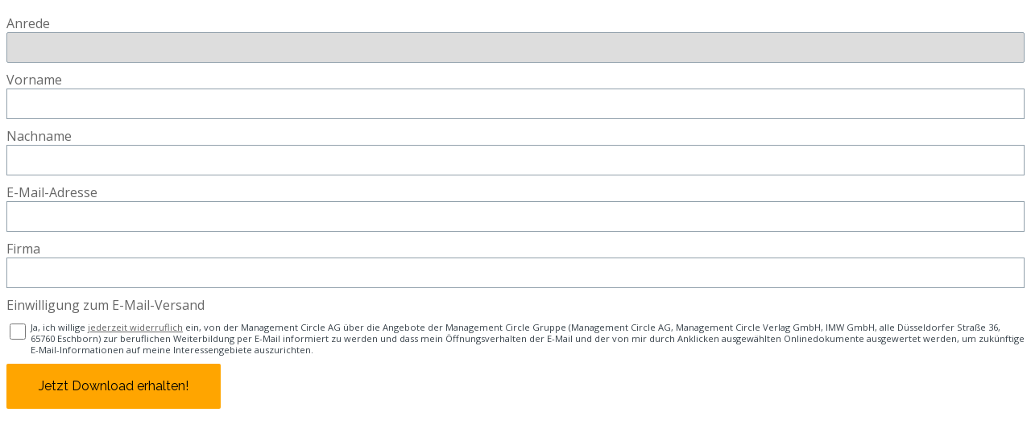

--- FILE ---
content_type: text/html; charset=utf-8
request_url: https://go.managementcircle.de/l/170002/2022-02-24/2mgw15
body_size: 3675
content:
<!DOCTYPE html>
<html>
	<head>
		<base href="" >
		<meta charset="utf-8"/>
		<meta name="description" content=""/>
		<title></title>
    <script type="text/javascript">
      (function(i,s,o,g,r,a,m){i['GoogleAnalyticsObject']=r;i[r]=i[r]||function(){
      (i[r].q=i[r].q||[]).push(arguments)},i[r].l=1*new Date();a=s.createElement(o),
      m=s.getElementsByTagName(o)[0];a.async=1;a.src=g;m.parentNode.insertBefore(a,m)
      })(window,document,'script','https://www.google-analytics.com/analytics.js','ga');
    
      ga('create', 'UA-2001374-23', 'auto');
      ga('send', 'pageview');
      ga('set', 'anonymizeIp', true);
    
    </script>
    <script type="text/javascript">
        function translateNotMe() {
            document.body.innerHTML = document.body.innerHTML.replace('Not ', 'Nicht ');
            document.body.innerHTML = document.body.innerHTML.replace('Click Here', 'Hier klicken');
        }
    </script>
	<style type="text/css">
	    @import url('https://fonts.googleapis.com/css2?family=Raleway:wght@100;200;300;400;500;600;700;800;900&display=swap');
	    @import url('https://fonts.googleapis.com/css2?family=Open+Sans:wght@300;400;600;700;800&display=swap');
	    #pardot-form {
            color: #3A444C;
            font-family: 'Open Sans', sans-serif;
            font-size: 1rem;
            font-weight: 400;
            line-height: 1.5;
        }
        #pardot-form span.error {
            clear: left;
            display: block;
            font-weight: bold;
            margin-top: 2px;
            padding-left: 166px;
        }
        #pardot-form p.error.no-label, .errors {
            color:#3a921f;
            font-size:0.8em;
        }
        #pardot-form .errors {
            font-weight: bold;
        }        
        #pardot-form p.required, #pardot-form span.required, #pardot-form label.required {

        }
        #pardot-form .description {
            display: block;
            margin-top:10px;
            font-weight:normal;
            font-size:0.7em;
            line-height: 1.3em;
        }
        #pardot-form p.disclaimer .description {

            margin-left: 30px;
        }
        #pardot-form p span.description a {
            color: #666666;
        }        
        #pardot-form p {
            clear: left;
            line-height: 1.5em;
            margin: 10px 0px;
        }
        #pardot-form p label {
            display: block;
            margin: 0;
            padding: 3px 0;
            width: 100%;
            font-size:1rem;
            color:#666666;
            font-weight: 400;
            font-family: 'Open Sans', sans-serif;
        }
        #pardot-form p.submit {
            margin: 0;
            padding: 0;
        }
        #pardot-form select {
         display: inline-block;
         width: 100%;
         height: calc(2.25rem + 2px);
         padding: 0.375rem 1.75rem 0.375rem 0.75rem;
         font-size: 1rem;
         font-weight: 400;
        line-height: 1.5;
        color: #262626;
        vertical-align: middle;
        background: #fff url(data:image/svg+xml,%3csvg xmlns='http://www.w3.org/2000/svg' viewBox='0 0 4 5'%3e%3cpath fill='%23262626' d='M2 0L0 2h4zm0 5L0 3h4z'/%3e%3c/svg%3e) no-repeat right 0.75rem center/8px 10px;
        border: 1px solid #91A0AB;
        border-radius: 2px;
        -webkit-appearance: none;
        -moz-appearance: none;
        appearance: none;
        }
        #pardot-form select:focus {
            border-bottom: 1px solid ##004F9F;
            outline: none;
      
        }          
        #pardot-form input[type="radio"] {
            font-weight: bold;
            width: 50px;
        }
        #pardot-form input[type="checkbox"] {
             float: left;
            width:20px;
        }
        #pardot-form textarea.standard {
            float: none;
            height: 70px;
            overflow: auto;
            padding: 0.375rem 1.75rem 0.375rem 0.75rem;
             width: 100%;
             box-sizing: border-box;
        }
        #pardot-form input {
            display: block;
            width: 100%;
            height: calc(2.25rem + 2px);
            padding: 0.375rem 0.75rem;
            font-size: 1rem;
            font-weight: 400;
            line-height: 1.5;
            color: #262626;
            background-color: #fff;
            background-clip: padding-box;
            border: 1px solid #91A0AB;
            border-radius: 0;
            -webkit-transition: border-color 0.15s ease-in-out, -webkit-box-shadow 0.15s ease-in-out;
            transition: border-color 0.15s ease-in-out, -webkit-box-shadow 0.15s ease-in-out;
            -o-transition: border-color 0.15s ease-in-out, box-shadow 0.15s ease-in-out;
            transition: border-color 0.15s ease-in-out, box-shadow 0.15s ease-in-out;
            transition: border-color 0.15s ease-in-out, box-shadow 0.15s ease-in-out, -webkit-box-shadow 0.15s ease-in-out;
            overflow: visible;
            box-sizing: border-box;
        }
        #pardot-form input:focus {
            color: #262626;
            background-color: #fff;
            border-color: #208fff;
            outline: 0;
            -webkit-box-shadow: 0 0 0 0.2rem rgba(0, 79, 159, 0.25);
            box-shadow: 0 0 0 0.2rem rgba(0,79,159,0.25);
        }        
        #pardot-form input[type="submit"] {
            background: #FFA500 ;
            color:#000000;
            border: 0px;
            cursor: pointer;
            border-radius:2px;
            width:100%;
            font-size:1rem;
            font-family: "Raleway";
            padding: 1em 2.5em;
            line-height: 1.5;
            height: auto;
            width: auto !important;

        }     
        #pardot-form input[type="submit"]:hover {
            background-color: #d98c00;
            border-color: #cc8400;
            color:#fff;
        }         
        #pardot-form select > option {
            padding:0;
        }
        .dependentFieldSlave {
            display: none;
        }
        .linkhinweis {
            display: block;
            padding: 5px;
            background:#FFA500;
            padding: 10px 10px 10px 5px;
            border-left: 0px solid #FFA500;
            color: #000000;
        }
        .themengebiete {
            font-size:0.8em;
        }
        .themengebiete input[type="checkbox"] {
            margin-top:5px !important;
        }
         .themengebiete label {
             font-size: 0.8rem !important;
         }
	</style>
	<script type="text/javascript" src="https://go.managementcircle.de/js/piUtils.js?ver=2021-09-20"></script><script type="text/javascript">
piAId = '171002';
piCId = '1340';
piHostname = 'go.managementcircle.de';
if(!window['pi']) { window['pi'] = {}; } pi = window['pi']; if(!pi['tracker']) { pi['tracker'] = {}; } pi.tracker.pi_form = true;
(function() {
	function async_load(){
		var s = document.createElement('script'); s.type = 'text/javascript';
		s.src = ('https:' == document.location.protocol ? 'https://' : 'http://') + piHostname + '/pd.js';
		var c = document.getElementsByTagName('script')[0]; c.parentNode.insertBefore(s, c);
	}
	if(window.attachEvent) { window.attachEvent('onload', async_load); }
	else { window.addEventListener('load', async_load, false); }
})();
</script></head>
	<body style="margin:0;padding:0.5em;" onload="translateNotMe()">
		<form accept-charset="UTF-8" method="post" action="https://go.managementcircle.de/l/170002/2022-02-24/2mgw15" class="form" id="pardot-form">

<style type="text/css">
form.form p label { font-family: Helvetica, Arial, sans-serif; float: none; text-align: left; line-height: 1em; width: auto; }
form.form p.submit { margin-left: 5px; }
form.form p.no-label { margin-left: 50px; }
form.form span.value { margin-left: 0px; }
form.form p span.description { margin-left: 0px; }
form.form p.required label, form.form span.required label { background-position: top left; padding-left: 15px; }
</style>





	
		
		
		
			<p class="form-field  salutation pd-select required    %%form-field-class-dependency-css%%">
				
					<label class="field-label" for="170002_122900pi_170002_122900">Anrede</label>
				
				
				<select name="170002_122900pi_170002_122900" id="170002_122900pi_170002_122900" class="select" onchange=""><option value="" selected="selected"></option>
<option value="761696">Herr</option>
<option value="761698">Frau</option>
</select>
				
			</p>
			<div id="error_for_170002_122900pi_170002_122900" style="display:none"></div>
			
		
			<p class="form-field  first_name pd-text required    %%form-field-class-dependency-css%%">
				
					<label class="field-label" for="First_Namepi_First_Name">Vorname</label>
				
				
				<input type="text" name="First_Namepi_First_Name" id="First_Namepi_First_Name" value="" class="text" size="30" maxlength="40" onchange="" onfocus="" />
				
			</p>
			<div id="error_for_First_Namepi_First_Name" style="display:none"></div>
			
		
			<p class="form-field  last_name pd-text required    %%form-field-class-dependency-css%%">
				
					<label class="field-label" for="Last_Namepi_Last_Name">Nachname</label>
				
				
				<input type="text" name="Last_Namepi_Last_Name" id="Last_Namepi_Last_Name" value="" class="text" size="30" maxlength="80" onchange="" onfocus="" />
				
			</p>
			<div id="error_for_Last_Namepi_Last_Name" style="display:none"></div>
			
		
			<p class="form-field  email pd-text required    %%form-field-class-dependency-css%%">
				
					<label class="field-label" for="Emailpi_Email">E-Mail-Adresse</label>
				
				
				<input type="text" name="Emailpi_Email" id="Emailpi_Email" value="" class="text" size="30" maxlength="255" onchange="" onfocus="" />
				
			</p>
			<div id="error_for_Emailpi_Email" style="display:none"></div>
			
		
			<p class="form-field  company pd-text required    %%form-field-class-dependency-css%%">
				
					<label class="field-label" for="Companypi_Company">Firma</label>
				
				
				<input type="text" name="Companypi_Company" id="Companypi_Company" value="" class="text" size="30" maxlength="255" onchange="" onfocus="" />
				
			</p>
			<div id="error_for_Companypi_Company" style="display:none"></div>
			
		
			<p class="form-field disclaimer temp_tmail_permission_mcag pd-checkbox required    %%form-field-class-dependency-css%%">
				
					<label class="field-label" for="170002_122914pi_170002_122914">Einwilligung zum E-Mail-Versand</label>
				
				
				<span class="value"><span><input type="checkbox" name="170002_122914pi_170002_122914_761700" id="170002_122914pi_170002_122914" value="761700" onchange="" /></span></span>
				
					<span class="description">Ja, ich willige <a href="http://www.management-circle.de/datenschutz/#widerruf">jederzeit widerruflich</a> ein, von der Management Circle AG über die Angebote der Management Circle Gruppe (Management Circle AG, Management Circle Verlag GmbH, IMW GmbH, alle Düsseldorfer Straße 36, 65760 Eschborn) zur beruflichen Weiterbildung per E-Mail informiert zu werden und dass mein Öffnungsverhalten der E-Mail und der von mir durch Anklicken ausgewählten Onlinedokumente ausgewertet werden, um zukünftige E-Mail-Informationen auf meine Interessengebiete auszurichten.</span>
				
			</p>
			<div id="error_for_170002_122914pi_170002_122914" style="display:none"></div>
			
		
		
		
	<p style="position:absolute; width:190px; left:-9999px; top: -9999px;visibility:hidden;">
		<label for="pi_extra_field">Comments</label>
		<input type="text" name="pi_extra_field" id="pi_extra_field"/>
	</p>
		
		
		<!-- forces IE5-8 to correctly submit UTF8 content  -->
		<input name="_utf8" type="hidden" value="&#9731;" />
		
		<p class="submit">
			<input type="submit" accesskey="s" value="Jetzt Download erhalten!" />
		</p>
	
	


<script type="text/javascript">
//<![CDATA[

	var anchors = document.getElementsByTagName("a");
	for (var i=0; i<anchors.length; i++) {
		var anchor = anchors[i];
		if(anchor.getAttribute("href")&&!anchor.getAttribute("target")) {
			anchor.target = "_top";
		}
	}
		
//]]>
</script>
<input type="hidden" name="hiddenDependentFields" id="hiddenDependentFields" value="" /></form>
<script type="text/javascript">(function(){ pardot.$(document).ready(function(){ (function() {
	var $ = window.pardot.$;
	window.pardot.FormDependencyMap = [];

	$('.form-field-primary input, .form-field-primary select').each(function(index, input) {
		$(input).on('change', window.piAjax.checkForDependentField);
		window.piAjax.checkForDependentField.call(input);
	});
})(); });})();</script>
	</body>
</html>